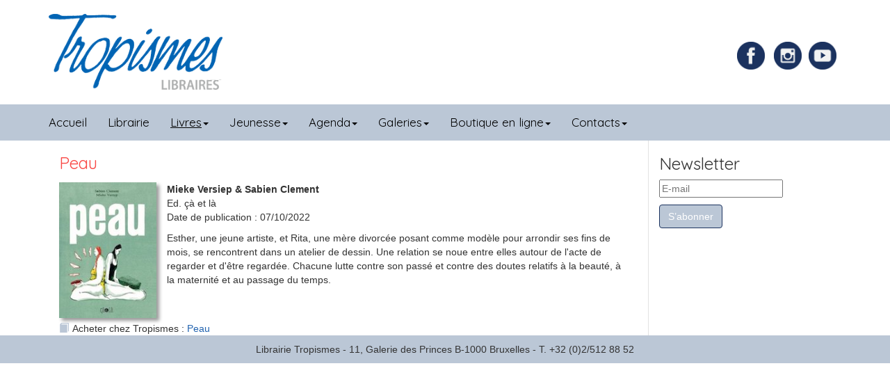

--- FILE ---
content_type: text/html; charset=utf-8
request_url: https://www.tropismes.com/livres/bandes-dessinees/17520-peau
body_size: 5054
content:

<!DOCTYPE html>
<html xml:lang="fr-fr" lang="fr-fr" >

<head>
	<base href="https://www.tropismes.com/livres/bandes-dessinees/17520-peau" />
	<meta http-equiv="content-type" content="text/html; charset=utf-8" />
	<meta name="author" content="Thalie" />
	<meta name="description" content="Librairie générale dans le coeur historique de Bruxelles, Tropismes privilégie la littérature, les sciences-humaines, les livres pour la jeunesse et les bandes dessinées. Ouvert tous les jours." />
	<meta name="generator" content="Librairie Tropismes" />
	<title>Libraires Tropismes - Peau</title>
	<link href="/media/cck/css/cck.css" rel="stylesheet" type="text/css" />
	<link href="/media/cck/css/cck.content.css" rel="stylesheet" type="text/css" />
	<link href="https://www.tropismes.com/media/com_acym/css/module.min.css?v=931" rel="stylesheet" type="text/css" />
	<link href="/media/com_widgetkit/css/site.css" rel="stylesheet" type="text/css" id="widgetkit-site-css" />
	<style type="text/css">
#cck17904_m100.cck-m100 {margin: 0 0 0 0px !important;}
	</style>
	<script src="/media/jui/js/jquery.min.js?16d086587fab697ccf881420471a116a" type="text/javascript"></script>
	<script src="/media/jui/js/jquery-noconflict.js?16d086587fab697ccf881420471a116a" type="text/javascript"></script>
	<script src="/media/jui/js/jquery-migrate.min.js?16d086587fab697ccf881420471a116a" type="text/javascript"></script>
	<script src="/templates/tropismes/js/jui/bootstrap.min.js?16d086587fab697ccf881420471a116a" type="text/javascript"></script>
	<script src="/media/cck/js/cck.core-3.18.2.min.js" type="text/javascript"></script>
	<script src="/media/system/js/caption.js?16d086587fab697ccf881420471a116a" type="text/javascript"></script>
	<script src="https://www.tropismes.com/media/com_acym/js/module.min.js?v=931" type="text/javascript"></script>
	<script src="/media/com_widgetkit/js/maps.js" defer="defer" type="text/javascript"></script>
	<script src="/media/com_widgetkit/lib/uikit/dist/js/uikit.min.js" type="text/javascript"></script>
	<script src="/media/com_widgetkit/lib/uikit/dist/js/uikit-icons.min.js" type="text/javascript"></script>
	<script type="text/javascript">
JCck.Core.baseURI = "";JCck.Core.sourceURI = "https://www.tropismes.com";jQuery(window).on('load',  function() {
				new JCaption('img.caption');
			});
        if(typeof acymModule === 'undefined'){
            var acymModule = [];
			acymModule['emailRegex'] = /^[a-z0-9!#$%&\'*+\/=?^_`{|}~-]+(?:\.[a-z0-9!#$%&\'*+\/=?^_`{|}~-]+)*\@([a-z0-9-]+\.)+[a-z0-9]{2,20}$/i;
			acymModule['NAMECAPTION'] = 'Nom';
			acymModule['NAME_MISSING'] = 'Veuillez entrer votre nom';
			acymModule['EMAILCAPTION'] = 'E-mail';
			acymModule['VALID_EMAIL'] = 'Veuillez entrer une adresse e-mail valide';
			acymModule['VALID_EMAIL_CONFIRMATION'] = 'Le champ e-mail et le champ de confirmation doivent être identiques.';
			acymModule['CAPTCHA_MISSING'] = 'Le captcha n’est pas valide, veuillez réessayer';
			acymModule['NO_LIST_SELECTED'] = 'Sélectionnez les listes auxquelles vous souhaitez vous abonner';
			acymModule['NO_LIST_SELECTED_UNSUB'] = 'Sélectionnez les listes desquelles vous souhaitez vous désabonner';
            acymModule['ACCEPT_TERMS'] = 'Veuillez accepter les Termes et conditions / Politique de confidentialité';
        }
		window.addEventListener("DOMContentLoaded", (event) => {
acymModule["excludeValuesformAcym91941"] = [];
acymModule["excludeValuesformAcym91941"]["2"] = "E-mail";  });
	</script>

	<meta name="viewport" content="width=device-width, initial-scale=1">
	<link rel="icon" href="/favicon.ico" />
	<link rel="stylesheet" href="/templates/system/css/system.css" type="text/css" />
	<link rel="stylesheet" href="/templates/system/css/general.css" type="text/css" />
	<link rel="stylesheet" href="/templates/tropismes/css/bootstrap.css" type="text/css" />
	<link rel="stylesheet" href="/templates/tropismes/css/template.css" type="text/css" />
</head>

<body>
	<header class="container">
		<div class="row">
			

<div class="custom col-md-4 logo col-sm-8"  >
	<p><a href="/"><img src="/images/site/logo-libraires.png" alt="logo libraires" width="250" height="109" style="display: block;" /></a></p></div>

			
			

<div class="custom joyeux col-md-3 col-sm-4 hidden-xs"  >
	<div>
<div class="socialFacebook"><a href="https://www.facebook.com/TropismesL" target="_blank" rel="noopener" title="Page Facebook de la librairie Tropismes"><img src="/images/social/Facebook.png" alt="Facebook" width="40" height="40" class="facebook" style="margin-right: 10px;" /></a></div>
<div class="socialInstagram"><a href="https://www.instagram.com/librairietropismes/" target="_blank" rel="noopener" title="Compte Instagram de la librairie Tropismes"><img src="/images/social/Instagram.png" alt="Instagram" width="40" height="40" class="instagram" style="margin-right: 5px;" /></a></div>
<div class="socialYoutube"><a href="https://www.youtube.com/channel/UC0TDf5VK8Kvrm4tKDJVgjAw" target="_blank" rel="noopener" title="Compte Youtube de la librairie Tropismes"><img src="/images/social/youtube.png" alt="Youtube" width="40" height="40" class="Youtube" style="margin-right: 5px;" /></a></div>
</div></div>

	</div>
	</header>
	<nav class="navbar navbar-default navbar-inverse affix-top" style="border-radius:0" data-offset-top="170" data-spy="affix" >
	  <div class="container">
				<div class="navbar-header">
					<button type="button" class="navbar-toggle collapsed" data-toggle="collapse" data-target="#menu-vertical" aria-expanded="false"x>
						<span class="sr-only">Toggle navigation</span>
						<span class="icon-bar"></span>
						<span class="icon-bar"></span>
						<span class="icon-bar"></span>
					</button>
				</div>
				<div class="navbar-collapse collapse" id="menu-vertical">
					<ul class="nav menu navbar-nav mod-list">
<li class="item-101 default"><a href="/" >Accueil</a></li><li class="item-119"><a href="/librairie" >Librairie</a></li><li class="item-111 active deeper parent"><a href="/livres" >Livres</a><ul class="nav-child unstyled small"><li class="item-169 current active"><a href="/livres/bandes-dessinees" >Bandes dessinées</a></li><li class="item-158"><a href="/livres/beaux-arts" >Beaux-Arts</a></li><li class="item-159"><a href="/livres/critique-litteraire" >Critique littéraire</a></li><li class="item-160"><a href="/livres/cuisine-et-loisirs" >Cuisine et loisirs</a></li><li class="item-161"><a href="/livres/histoire-et-actualite" >Histoire et actualité</a></li><li class="item-162"><a href="/livres/litterature-en-poche" >Littérature en poche</a></li><li class="item-157"><a href="/livres/litterature-traduite" >Littérature traduite</a></li><li class="item-163"><a href="/livres/litterature-francaise" >Littérature française</a></li><li class="item-164"><a href="/livres/poesie" >Poésie</a></li><li class="item-165"><a href="/livres/polars-sf-et-fantasy" >Polars, SF et Fantasy</a></li><li class="item-168"><a href="/livres/philosphie-et-sciences-humaines" >Philosophie et sciences humaines</a></li><li class="item-166"><a href="/livres/theatre-et-arts-de-la-scene" >Théâtre et arts de la scène</a></li><li class="item-167"><a href="/livres/voyages-nature-et-ecologie" >Voyages, nature et écologie</a></li><li class="item-247"><a href="/livres/english-books" >English books</a></li><li class="item-273"><a href="/livres/archives" >Archives</a></li></ul></li><li class="item-140 deeper parent"><a href="/jeunesse" >Jeunesse</a><ul class="nav-child unstyled small"><li class="item-170"><a href="/jeunesse/livres-pour-enfants" >Livres pour enfants</a></li><li class="item-230"><a href="/jeunesse/de-0-a-2-ans" >De 0 à 3 ans</a></li><li class="item-231"><a href="/jeunesse/de-3-a-6-ans" >De 3 à 6 ans</a></li><li class="item-232"><a href="/jeunesse/de-7-a-9-ans" >De 6 à 9 ans</a></li><li class="item-233"><a href="/jeunesse/de-10-a-12-ans" >De 9 à 12 ans</a></li><li class="item-234"><a href="/jeunesse/13-ans-et" >13 ans et +</a></li><li class="item-197"><a href="/jeunesse/listes-thematiques" >Listes thématiques</a></li></ul></li><li class="item-107 deeper parent"><a href="/agenda" >Agenda</a><ul class="nav-child unstyled small"><li class="item-249"><a href="/agenda/dans-nos-murs" >Dans nos murs</a></li><li class="item-250"><a href="/agenda/a-l-exterieur" >A l'extérieur</a></li></ul></li><li class="item-148 deeper parent"><a href="/galeries/galerie-tropismes" >Galeries</a><ul class="nav-child unstyled small"><li class="item-275"><a href="/galeries/galerie-tropismes" >Galerie Tropismes</a></li></ul></li><li class="item-171 deeper parent"><a href="/?Itemid=149" >Boutique en ligne</a><ul class="nav-child unstyled small"><li class="item-149"><a href="http://boutique.tropismes.com" target="_blank" rel="noopener noreferrer">Livres papier</a></li><li class="item-108"><a href="http://librairietropismes.librel.be" target="_blank" rel="noopener noreferrer">Livres numériques</a></li></ul></li><li class="item-172 deeper parent"><a href="/contact" >Contacts</a><ul class="nav-child unstyled small"><li class="item-246"><a href="/contact" >Contacts</a></li><li class="item-203"><a href="/contact/liens" >Liens</a></li></ul></li></ul>
		
				</div>	
		</div>
	</nav>
		<!--<div class="slider">
			<div class="uk-scope">
<div  uk-slideshow="autoplay: true ;autoplay-interval: 3000;min-height: 200">

    <div class="uk-position-relative uk-visible-toggle">

        <ul class="uk-slideshow-items " >
        
            <li>

                
                    
                        <img src="/images/slide/slide1.jpg" alt="Slide1" uk-cover>
                    
                    
                    
                
            </li>

        
            <li>

                
                    
                        <img src="/images/slide/slide2.jpg" alt="Slide2" uk-cover>
                    
                    
                    
                
            </li>

        
            <li>

                
                    
                        <img src="/images/slide/slide3.jpg" alt="Slide3" uk-cover>
                    
                    
                    
                
            </li>

        
            <li>

                
                    
                        <img src="/images/slide/slide4.jpg" alt="Notre sélection" uk-cover>
                    
                    
                    
                
            </li>

                </ul>

        
                        <div class="uk-light">
            
                <a href="#" class="uk-position-center-left uk-position-small uk-hidden-hover" uk-slidenav-previous uk-slideshow-item="previous"></a>
                <a href="#" class="uk-position-center-right uk-position-small uk-hidden-hover" uk-slidenav-next uk-slideshow-item="next"></a>

                        </div>
            
        
        
    </div>

    
</div>
</div>
		</div>-->
		<section class="container">
		<div class="row">
			  				<div class="centerRight col-md-9">
  					<div id="system-message-container">
	</div>

  					
					<div class="item-page" itemscope itemtype="https://schema.org/Article">
	<meta itemprop="inLanguage" content="fr-FR" />
	
		
						
		
	
	
		
								<div itemprop="articleBody">
		<div id="cck17904" class="cck-f100 cck-pad-8">
	<div>
        				                                    <div class="cck-line-body">
                                                                                                                                                                            	<div class="cck-plr cck-ptb">
                        	                <div>
	<div class="fiche-livre col-md-12">
		<h3>Peau</h3>
		<div class="ficheLivreImageTexte">
			<div class="imageIntroLivre" style="float:left;">
			<img class="shadow ficheLivre" src="/images/uploads/books/peau.jpeg" alt="Peau" />			</div>
			<div class="auteurEditeurDateLivre" tyle="float:left;">
			<span class="AuteurLivre">Mieke Versiep & Sabien Clement</span><br /><span class="labelEditeurLivre">Ed. </span><span class="EditeurLivre">çà et là</span><br /><span class="labelDatePublicationLivre">Date de publication : </span><span class="datePublicationLivre">07/10/2022</span><br />			</div>
			<div class="contenuLivre" tyle="float:left;">
			<p>Esther, une jeune artiste, et Rita, une mère divorcée posant comme modèle pour arrondir ses fins de mois, se rencontrent dans un atelier de dessin. Une relation se noue entre elles autour de l'acte de regarder et d'être regardée. Chacune lutte contre son passé et contre des doutes relatifs à la beauté, à la maternité et au passage du temps.</p>			</div>
			<div class="clr"></div>
		</div>
		<div class="detailsLivre">
			
			<span class="glyphicon glyphicon-book" aria-hidden="true"></span><span class="labelPapierLivre">Acheter chez Tropismes : </span><span class="papierLivre"><a href="https://boutique.tropismes.com/livre/9782369903093-peau-mieke-versyp-sabien-clement/" target="_blank">Peau</a></span><br />			
			
			
		</div>
	</div>
</div>                            	    </div>
                                                                                                                                            <div class="clr"></div>	
                    </div>
                                        			            	    	        </div>
</div>
	</div>

	
							</div>

					
					
  				</div>
  				<div class="right col-md-3">
  							<div class="moduletable">

					<h3>Newsletter</h3>
		
				<div class="acym_module " id="acym_module_formAcym91941">
		<div class="acym_fulldiv" id="acym_fulldiv_formAcym91941" >
			<form enctype="multipart/form-data"
				  id="formAcym91941"
				  name="formAcym91941"
				  method="POST"
				  action="/component/acym/frontusers?tmpl=component"
				  onsubmit="return submitAcymForm('subscribe','formAcym91941', 'acymSubmitSubForm')">
				<div class="acym_module_form">
                    
<div class="acym_form">
    <div class="onefield fieldacy2 acyfield_text" id="field_2"><input id="email_field_652"  name="user[email]" placeholder="E-mail" value="" data-authorized-content="{&quot;0&quot;:&quot;all&quot;,&quot;regex&quot;:&quot;&quot;,&quot;message&quot;:&quot;Valeur incorrecte pour le champ E-mail&quot;}" required type="email" class="cell acym__user__edit__email  "><div class="acym__field__error__block" data-acym-field-id="2"></div></div></div>

<p class="acysubbuttons">
	<noscript>
        Veuillez activer le javascript sur cette page pour pouvoir valider le formulaire	</noscript>
	<input type="button"
		   class="btn btn-primary button subbutton"
		   value="S’abonner"
		   name="Submit"
		   onclick="try{ return submitAcymForm('subscribe','formAcym91941', 'acymSubmitSubForm'); }catch(err){alert('The form could not be submitted '+err);return false;}" />
    </p>
				</div>

				<input type="hidden" name="ctrl" value="frontusers" />
				<input type="hidden" name="task" value="notask" />
				<input type="hidden" name="option" value="com_acym" />

                
				<input type="hidden" name="ajax" value="1" />
				<input type="hidden" name="successmode" value="replace" />
				<input type="hidden" name="acy_source" value="Module n°119" />
				<input type="hidden" name="hiddenlists" value="1" />
				<input type="hidden" name="fields" value="name,email" />
				<input type="hidden" name="acyformname" value="formAcym91941" />
				<input type="hidden" name="acysubmode" value="mod_acym" />
				<input type="hidden" name="confirmation_message" value="" />

                			</form>
		</div>
	</div>

		</div>

	
			 	</div>
					</div>
	</section>	
	<footer class="">
	  <div class="container">
				

<div class="custom"  >
	<p>Librairie Tropismes - 11, Galerie des Princes B-1000 Bruxelles - T. +32 (0)2/512 88 52</p></div>
		
			</div>	
		</div>
	</footer>
  

<script type="text/javascript">

	jQuery(document).ready(function(){
		jQuery('.parent').addClass('dropdown');
		jQuery('.parent > a').addClass('dropdown-toggle');
		jQuery('.parent > a').attr('data-toggle', 'dropdown');
		jQuery('.parent > a').attr('href','#');
		jQuery('.parent > a').append('<span class="caret"></span>');
		jQuery('.parent > ul').addClass('dropdown-menu');
    });
	
	jQuery(document).ready(function(){
		var largeur = jQuery(window).width();
		console.log(largeur);
		if (largeur <= 630)
		{
			var largeurInput = largeur - 75;
			console.log(largeurInput);
			jQuery('#choix_evenement').css('width', largeurInput);
			//jQuery('#cck1r_mainbody .cck_forms.cck_site .cck_form input').css(largeurInput);
		}
	});
	
	
	
</script>
<!-- Global site tag (gtag.js) - Google Analytics -->
<script async src="https://www.googletagmanager.com/gtag/js?id=UA-91451457-1"></script>
<script>
  window.dataLayer = window.dataLayer || [];
  function gtag(){dataLayer.push(arguments);}
  gtag('js', new Date());

  gtag('config', 'UA-91451457-1');
</script>

</body>

</html>

--- FILE ---
content_type: text/css
request_url: https://www.tropismes.com/templates/tropismes/css/template.css
body_size: 3485
content:
@import 'https://fonts.googleapis.com/css?family=Quicksand';

/***
le bleu des bandeaux est : 2364b0
Le foncé (bleu marine) = 1b325f
le  clair de certains textes = 9cc4e4
le rouge de 'jeunesse' : f94845
le orange des titres des livres en jeunesse = f26c4f
Police de caractère classique : Roboto (et variations de graisse)
Police de caractère des tables = Roboto Slab Bold
gris logo #ADAFAF
***/

.clr{
	clear: both;
}

.banner{
	font-size: 30px;
	color: #000000;
	padding-top: 25px;
	font-family: 'Quicksand','Roboto', sans-serif;
}
body{
	font-family: 'Verdana','Roboto', sans-serif;
}

h2{
	color: #2364b0;
	margin-bottom : 10px;
	font-family: 'Quicksand', sans-serif;
	font-weight: bold;
}

h2.item-title a{
	color: #2364b0;
	font-size: 30px;
}

header{	
	background-color:#fff;
	color:#2364b0;
	height: auto;
}

img.shadow{
	box-shadow: 4px 4px 5px rgba(0, 0, 0, 0.4);
}

/*** Tables accueil ***/

section.container div.centerRight div.tableAccueil{
	margin-bottom: 30px;
	
}

section.container div.row div.centerRight.col-md-9 div.moduletable div.cck_module_list div.cck-line-body div.vignetteTable a img.shadow.imageTable,
section.container div.row div.centerRight.col-md-9 div.moduletable div.vignetteTable img.shadow.imageTable,
section.container div.row div.centerRight.col-md-9 div.moduletable div.cck_module_list div.cck-line-body div.vignetteTable img.shadow.imageTable,
div.vignetteTable a img.shadow.imageTable{
	height: 170px;
	transition:all 0.3s ease;
}

section.container div.row div.centerRight.col-md-9 div.moduletable div.cck_module_list div.cck-line-body div.vignetteTable a img.shadow.imageTable:hover,
section.container div.row div.centerRight.col-md-9 div.moduletable div.vignetteTable img.shadow.imageTable:hover,
section.container div.row div.centerRight.col-md-9 div.moduletable div.cck_module_list div.cck-line-body div.vignetteTable img.shadow.imageTable:hover,
div.vignetteTable a img.shadow.imageTable:hover{
	box-shadow: 2px 2px 3px rgba(0, 0, 0, 0.4);
}

div.ficheLivreImageTexte div.imageIntroLivre img.shadow.ficheLivre,
div.introLivreImageTexte div.imageIntroLivre a img.shadow.introLivre{
	max-width: 140px;
	height: auto;
}

@media (min-width: 992px) {
	header{	
		background-color:#fff;
		color:#2364b0;
		height:150px;
	}
}

/*** Seblod ***/

div.seb_css3{
	padding: 0px;	
}

div.cck_contents.cck_intro div.cck_label,
div.cck_contents.cck_intro div.cck_label label,
div.cck_contents.cck_intro div.cck_value{
	line-height: normal;
}


/*** Menu navigation ***/

.navbar-inverse{
	background: #bbc7d6;
	border-color: #bbc7d6;
}

#menu-vertical,
#menu-vertical ul.nav.menu.navbar-nav li.item-101 a{
	padding-left: 0px;
}

#menu-vertical ul.nav.menu.navbar-nav li a,
nav.navigation ul.nav.menu.navbar-nav li a{
	font-size: 17px;
	color: #000);
	font-family: 'Quicksand', sans-serif;
}

#menu-vertical ul.nav.menu.navbar-nav li a:hover{
	color: rgba(0, 0, 0, 0.9);
}

.navbar-inverse .navbar-nav > .active > a,
.navbar-inverse .navbar-nav > .active > a:hover, 
.navbar-inverse .navbar-nav > .active > a:focus{
	background: #bbc7d6;	
}

.navbar-inverse .navbar-nav > .active > a{
	text-decoration: underline;
}

.navbar-inverse .navbar-nav > li > a{
	color: #000;
}

.affix{
	top: 0;
	width: 100%;
	z-index: 100;
}

@media (min-width: 992px) {
	
	#menu-vertical ul.nav.menu.navbar-nav li ul {
		visibility:hidden;
		opacity:0;
		filter:alpha(opacity=0);
		-webkit-transition:200ms ease;
		-moz-transition:200ms ease;
		-o-transition:200ms ease;
		transition:200ms ease;
	}
	
	#menu-vertical ul.nav.menu.navbar-nav > li:hover ul {
	    visibility:visible;
    	opacity:1;
    	filter:alpha(opacity=100);
	}	
}


/*** Module joyeux, logo ***/
div.custom.joyeux{
	text-align: center;
	padding-top: 10px;
}

@media (min-width: 992px) {
	div.custom.joyeux{
		padding-top: 60px;
		float: right;
	}
	
	div.custom.joyeux div{
		float: right;
	}
}

div.custom.joyeux div div{
	float: left;
	height: 50px;
	width: 50px;
}

div.custom.joyeux img{
	/*position: relative;
	top: 0;*/
}

div.custom.joyeux img{
	transition-duration: 0.5s;
	transition-property: all;
}

div.custom.joyeux img:hover{
	height: 45px;
	width: 45px;
	margin-top: -2.5px;
	margin-left: -2.5px;
}

div.custom.logo{
	padding-top: 20px;
}

div.custom.logo p a img{
	transition-duration: 0.5s;
	transition-property: all;
}

div.custom.logo p a img:hover{
	margin-left: 2.5px;
}
/*** Modules de droite */


.right .moduletable.chroniques h3,
div.right.col-md-3 h2{
	font-size: 18px;
	color: #f94845;
	margin: 20px 0 8px;
	letter-spacing: -1px;
}

/*** chroniques de confinement ***/

.right .moduletable.chroniques ul.chroniques.mod-list{
	list-style: none;
	padding-left: 20px;
}

.right .moduletable.chroniques ul.chroniques.mod-list li::before{
	content: "\2022"; 
	color: #f94845;
	font-weight: bold;
	display: inline-block;
	width: 1em;
	margin-left: -1em;
}

/*** Recherche ***/
div.custom.recherche{
	padding-top: 0px;
}

div.custom.recherche h2{
	font-size: 16px;
	color: #bbc7d6;
}

div.custom.recherche form div.rechercheDiv{
	display: block;
	margin: 0;
	position: relative;
}

div.custom.recherche form div.rechercheDiv input#mots_recherche.ui-autocomplete-input{
	background-color: #fff;
	border: 1px solid #ADAFAF;
	height: 33px;
	color: #2364b0;
	padding: 1px 25px 1px 1px;
	font-size: 14px;
	width: 98%;
}

div.custom.recherche form div.rechercheDiv input.searchbtn{
	background: url(../images/search.png) no-repeat scroll left top;
	border: 0 none;
	width: 25px;
	height: 25px;
	position: absolute;
	right: 6px;
	top: 4px;
	padding: 0;
}

@media (max-width: 991px) {
	div.custom.recherche form div.rechercheDiv input.searchbtn{
		right: 16px;
	
	}
}

div.custom.recherche form input#mots_recherche.ui-autocomplete-input:focus{
	color: #2364b0;
}

div.custom.recherche form input.btnrecherche{
	height: 37px;
	width: 55px;
	font-size: 17px;	
	margin-top: -5px;
	background-color: #bbc7d6;
	color: #FFF;
	border-radius: 0px;
}
/*** Fin recherche ***/

/*** Newsletter ***/

div.right.col-md-3 div.moduletable div.acymailing_module div.acymailing_fulldiv form div.acymailing_module_form div.acymailing_form{
	display: block;
}

div.right.col-md-3 div.moduletable div.acymailing_module div.acymailing_fulldiv form div.acymailing_module_form div.acymailing_form p{
	display: block;
	margin: 10px 0px;
	position: relative;
}

div.right.col-md-3 div.moduletable div.acymailing_module div.acymailing_fulldiv form div.acymailing_module_form div.acymailing_form p.onefield.fieldacyemail input.inputbox.required{
	background-color: #fff;
	border: 1px solid #ADAFAF;
	height: 33px;
	color: #2364b0;
	padding: 1px 25px 1px 1px;
	font-size: 14px;
	width: 98%;
}

div.right.col-md-3 div.moduletable div.acymailing_module div.acymailing_fulldiv form div.acymailing_module_form div.acymailing_form p.onefield.fieldacyemail input.registerbtn{
	background: url(../images/inscription.png) no-repeat scroll left top;
	border: 0 none;
	width: 25px;
	height: 25px;
	position: absolute;
	right: 6px;
	top: 4px;
	padding: 0;
}
/*div.right.col-md-3 div.moduletable div.acymailing_module div.acymailing_fulldiv form div.acymailing_module_form div.acymailing_form p.onefield.fieldacyemail span.acyfield_email.acy_requiredField input.inputbox.required{
	color: #ADAFAF;
	width: 98% !important;
	line-height: 25px;
	border: none;
	border: 1px solid #ADAFAF;
}

div.right.col-md-3 div.moduletable div.acymailing_module div.acymailing_fulldiv form div.acymailing_module_form div.acymailing_form p.onefield.fieldacyemail span.acyfield_email.acy_requiredField input.inputbox.required:focus{
	color: #2364b0;
}*/
/*** Slide ***/

.navbar{
	margin-bottom: 0px;
}

/*** Tables coup de coeur ***/

div.centerRight div.moduletable div.cck-pad-8 ul,
div.centerRight div.moduletable div.cck_module_list div div.cck-pad-8 ul{
	list-style-type: none;
	padding-left: 0px;
}

div.centerRight div.moduletable div.cck-pad-8 ul li,
div.centerRight div.moduletable div.cck_module_list div div.cck-pad-8 ul li{
	width: 20%;
	float: left;
}

@media (min-width: 992px){
	
	div.centerRight div.moduletable div.cck-pad-8 ul li,
	div.centerRight div.moduletable div.cck_module_list div div.cck-pad-8 ul li{
		width: 17.5%;
		float: left;
	}
}

@media (max-width: 767px){
	
	div.centerRight div.moduletable div.cck-pad-8 ul li,
	div.centerRight div.moduletable div.cck_module_list div div.cck-pad-8 ul li{
		width: 33%;
		float: left;
	}
}

/*** Module menu gauche ***/

div.left div.menuGauche h3{
	color: #f94845;
	padding-left: 0px;
}

div.menuGauche ul.nav.menu li a{
	padding: 3px 5px;
}

div.menuGauche ul.nav.menu li a:hover,
div.menuGauche ul.nav.menu li a:focus{
	background-color: #bbc7d6;
	color: #000;
}

div.menuGauche ul.nav.menu li.current.active a{
	text-decoration: underline;
	font-weight: bold;
}
/**** Module agenda droite ***/

div.moduletable.agenda h2{
	
}
div.moduletable.agenda div.cck_module_list div ul{
	padding: 0px;
	margin-bottom: 30px;
	list-style-type: none;
}

div.moduletable.agenda div.cck_module_list div ul li{
	margin-bottom: 8px;
	overflow: hidden;
}

div.moduletable.agenda div.cck_module_list div ul li div.cck-clrfix.debutAgenda{
	float: left;
	width: 35%;
}

div.moduletable.agenda div.cck_module_list div ul li div.cck-clrfix.titreRencontre{
	float: left;
	width: 65%;
	color : #9cc4e4;
}

@media (min-width: 992px) and (max-width: 1199px) {
	div.moduletable.agenda div.cck_module_list div ul li div.cck-clrfix.debutAgenda{
		width: 45%;
		
	}
	div.moduletable.agenda div.cck_module_list div ul li div.cck-clrfix.titreRencontre{
		width: 55%
	}
	
}

/*** Intro Livre ***/

div.intro-livre h4,
div.intro-livre h4 a,
div.intro-livre h4 a:visited,
div.intro-livre h4 a:active{
	color: #f94845;
	font-size: 21px;
	margin: 15px 0px;
}

div.intro-livre h4 a:hover{
	text-decoration: underline;
}

div.introLivreImageTexte div.imageIntroLivre{
	padding-right: 15px;
	padding-bottom: 5px;
}

div.introLivreImageTexte div.imageIntroLivre a img{
	max-width: 140px;
}

div.auteurEditeurLivre span.AuteurLivre{
	font-weight: bold;
}

div.introLivreImageTexte div.contenuLivre{
	padding-top: 10px;
}

div.introLivreImageTexte div.detailsLivre{
	padding-top: 15px;
}

div.detailsLivre span.labelPapierLivre,
div.detailsLivre span.labelNumeriqueLivre{
	padding-left: 5px;
}

span.glyphicon.glyphicon-book,
span.glyphicon.glyphicon-phone{
	color: #bbc7d6;
}
/*
div.intro-livre h4,
div.intro-livre h4 a,
div.intro-livre h4 a:visited,
div.intro-livre h4 a:active{
	color: #f94845;
	font-size: 21px;
	margin: 15px 0px;
}

div.intro-livre h4 a:hover{
	text-decoration: underline;
}

div.introLivreImageTexte div.imageIntroLivre{
	padding-right: 15px;
	padding-bottom: 5px;
}

div.auteurEditeurLivre span.AuteurLivre{
	font-weight: bold;
}

div.introLivreImageTexte div.contenuLivre{
	padding-top: 10px;
}

div.introLivreImageTexte div.detailsLivre{
	padding-top: 15px;
}

div.detailsLivre span.labelPapierLivre,
div.detailsLivre span.labelNumeriqueLivre{
	padding-left: 5px;
}

span.glyphicon.glyphicon-book,
span.glyphicon.glyphicon-phone{
	color: #bbc7d6;
}
*/
/*** Fiche livre ***/

div.fiche-livre h3,
div.fiche-livre h3 a,
div.fiche-livre h3 a:hover,
div.fiche-livre h3 a:active,
div.fiche-livre h3 a:visited{
	color: #f94845;
	font-size: 24px;
	margin: 15px 0px;
	font-family: 'Quicksand', sans-serif;
}

div.fiche-livre h3 a:hover{
	text-decoration: underline;
}

div.ficheLivreImageTexte div.imageIntroLivre{
	padding-right: 15px;
	padding-bottom: 5px;
}

div.ficheLivreImageTexte span.AuteurLivre{
	font-weight: bold;
}

div.ficheLivreImageTexte div.contenuLivre{
	padding-top: 10px;
}

div.ficheLivreImageTexte div.detailsLivre{
	padding-top: 15px;
}

div.ficheLivreImageTexte span.labelPapierLivre,

div.ficheLivreImageTexte labelNumeriqueLivre{
	padding-left: 5px;
}

/*** Intro agenda ***/

div.introAgenda.col-md-12 h3,
div.introAgenda.col-md-12 h3 a,
div.introAgenda.col-md-12 h3 a:hover,
div.introAgenda.col-md-12 h3 a:active,
div.introAgenda.col-md-12 h3 a:visited,
div.contenuAgenda.col-md-12 h3,
div.contenuAgenda.col-md-12 h3 a,
div.contenuAgenda.col-md-12 h3 a:hover,
div.contenuAgenda.col-md-12 h3 a:active,
div.contenuAgenda.col-md-12 h3 a:visited{
	color: #f94845;
	font-size: 21px;
	margin: 15px 0px;
}

div.introAgenda.col-md-12 h3 a:hover{
	text-decoration: underline;
}
div.dateEvenement{
	margin-bottom: 10px;
}
div.dateEvenement div.dateDebutEvenement{
	margin-bottom: 5px;
	font-weight: bold;
}

div.dateEvenement div.dateDebutEvenement span.labelDateDebutEvenement{
	font-weight: bold;
}

div.dateEvenement div.dateFinEvenement{
	margin-bottom: 5px;
	font-weight: bold;
}

div.dateEvenement div.dateFinEvenement span.labelDateFinEvenement{
	font-weight: bold;
}

/*** Formulaire inscription événement ***/

div.cck_formulaire_de_reservation div.cck_value.cck_value_cck_form form{
	margin-left: 20px;
}

div#cck1r_reservez_vos_places.cck_forms.cck_site.cck_freetext.cck_reservez_vos_places div#cck1r_form_reservez_vos_places.cck_form.cck_form_freetext p{
	display: none;
}

div.center.col-md-12 div.item-page div.cck_cck_form.cck_formulaire_de_reservation div.cck_value_cck_form form div#cck1r_mainbody.cck-pos-mainbody.seb_css3.vertical.cck1r-deepest div#cck1r_reservez_vos_places.cck_forms.cck_site.cck_freetext.cck_reservez_vos_places div#cck1r_label_reservez_vos_places.cck_label.cck_label_freetext{
	width: 240px;
}


div.center div.cck_cck_form.cck_formulaire_de_reservation div.cck_value_cck_form form div div div.cck-line-body div.cck-plr.cck-ptb div#cck1r_mainbody.cck-pos-mainbody.seb_css3.vertical.cck1r-deepest div#cck1r_reservez_vos_places.cck_forms.cck_site.cck_freetext.cck_reservez_vos_places div#cck1r_label_reservez_vos_places.cck_label.cck_label_freetext label/*,
div.center.col-md-12 div.item-page #cck1_formulaire_de_reservation.cck_contents.cck_content.cck_cck_form.cck_formulaire_de_reservation #cck1_value_formulaire_de_reservation.cck_value.cck_value_cck_form form#seblod_form_f110563 div#cck1r.cck-f100.cck-pad-8 div div.cck-line-body label,
div.center.col-md-12 div.item-page #cck1_formulaire_de_reservation.cck_contents.cck_content.cck_cck_form.cck_formulaire_de_reservation #cck1_value_formulaire_de_reservation.cck_value.cck_value_cck_form form#seblod_form_f110563 div#cck1r.cck-f100.cck-pad-8 div div.cck-line-body  label,
div.center.col-md-12 div.item-page #cck12626_formulaire_de_reservation.cck_contents.cck_content.cck_cck_form.cck_formulaire_de_reservation #cck12626_value_formulaire_de_reservation.cck_value.cck_value_cck_form form#seblod_form_f110563 div#cck1r.cck-f100.cck-pad-8 div div.cck-line-body #cck1r_reservez_vos_places.cck_forms.cck_site.cck_freetext.cck_reservez_vos_places #cck1r_label_reservez_vos_places.cck_label.cck_label_freetext label*/{
	color: #1B325F;
	font-size: 14px !important;
	font-weight: normal !important;
}

div.center div.item-page div.cck-f100.cck-pad-8 div div.cck-line-body div.cck-w100.cck-fl.cck-ptb div.cck-plr div.cck_cck_form.cck_formulaire_de_reservation div.cck_value_cck_form form div#cck1r.cck-f100.cck-pad-8 div div.cck-line-body div.cck-plr.cck-ptb div#cck1r_mainbody.cck-pos-mainbody.seb_css3.vertical.cck1r-deepest div#cck1r_choix_evenement.cck_forms.cck_site.cck_select_dynamic.cck_choix_evenement div#cck1r_label_choix_evenement.cck_label.cck_label_select_dynamic label,
div.center div.item-page div.cck-f100.cck-pad-8 div div.cck-line-body div.cck-w100.cck-fl.cck-ptb div.cck-plr div.cck-pos-bottombody.seb_css3.vertical div.cck_contents.cck_content.cck_cck_form.cck_formulaire_de_reservation div.cck_value.cck_value_cck_form form div#cck1r.cck-f100.cck-pad-8 div div.cck-line-body div.cck-plr.cck-ptb div#cck1r_mainbody.cck-pos-mainbody.seb_css3.vertical.cck1r-deepest div.cck_forms.cck_site.cck_text div.cck_label.cck_label_text label{
	color: #bbc7d6;
	font-weight: normal !important;
}

div.cck_forms .inputbox{
	border-radius: 0px;
}


div#cck1r_choix_evenement.cck_forms.cck_site.cck_select_dynamic.cck_choix_evenement div#cck1r_form_choix_evenement.cck_form.cck_form_select_dynamic select#choix_evenement.inputbox.select,
div.center #cck1_formulaire_de_reservation.cck_formulaire_de_reservation #cck1_value_formulaire_de_reservation form div#cck1r_mainbody input.inputbox,
div.center div.cck_contents.cck_content.cck_cck_form.cck_formulaire_de_reservation form input.inputbox{
	border: 1px solid #adafaf;
}

div.center #cck1_formulaire_de_reservation.cck_contents.cck_content.cck_cck_form.cck_formulaire_de_reservation div#cck1_value_formulaire_de_reservation.cck_value.cck_value_cck_form form div#cck1r.cck-f100.cck-pad-8 div div.cck-line-body div.cck-plr.cck-ptb div#cck1r_mainbody.cck-pos-mainbody.seb_css3.vertical.cck1r-deepest div#cck1r_button_submit.cck_forms.cck_site.cck_button_submit.cck_button_submit div#cck1r_form_button_submit.cck_form.cck_form_button_submit input#button_submit.button.btn,
div.center div.cck_cck_form.cck_formulaire_de_reservation div.cck_value.cck_value_cck_form form div#cck1r.cck-f100.cck-pad-8 div div.cck-line-body div.cck-plr.cck-ptb div#cck1r_mainbody.cck-pos-mainbody.seb_css3.vertical.cck1r-deepest div#cck1r_button_submit.cck_forms.cck_site.cck_button_submit.cck_button_submit div#cck1r_form_button_submit.cck_form.cck_form_button_submit input#button_submit.button.btn{
	background-color: #2364b0;
	color: #fff;
	border-color: #2364b0;
}

div.center #cck1_formulaire_de_reservation.cck_formulaire_de_reservation #cck1_value_formulaire_de_reservation form #cck1r_choix_evenement.cck_forms.cck_site.cck_select_dynamic.cck_choix_evenement div#cck1r_form_choix_evenement.cck_form.cck_form_select_dynamic select#choix_evenement.inputbox.select{
	border: 1px solid #adafaf;
}

@media (min-width: 992px) {
	div.centerRight{
		 	border-right: 1px solid #E2E2E2;
		 }
		 
	div.moduletable div.custom.singe div.singe img{
		margin-left: -30px;
	}
}

/*** Footer ***/

footer{
	background: #bbc7d6;
	text-align: center;
}

footer ul{
	margin: 0 auto;
	width: 60%;
}

footer .nav > li{
	float: left;
	display: inline-block;
	width: 25%;
}

footer .nav > li > a,
footer .nav > li > a:hover,
footer .nav > li > a:focus{
	background: #bbc7d6;
	padding: 0px;
	color: #333;
	font-size: 11px;
}

footer p{
	background: #bbc7d6;
	text-align: center;
	margin-top: 10px;
}

/*** Read more ***/

p.readmore a.btn{
	padding-left: 0px;
}

div.centerLeft div.blog p.readmore,
div.centerRight div.blog p.readmore,
div.center div.blog div.items-leading  p.readmore{
	padding-left: 15px;
}

/*** Recherche archives ***/

form#seblod_form div.cck_page_search.cck-clrfix div#cck2r.cck-f100.cck-pad-8 div div.cck-line-body div.cck-plr.cck-ptb div#cck2r_mainbody.cck-pos-mainbody.seb_css3.vertical.cck2r-deepest div#cck2r_art_title.cck_forms.cck_search.cck_text.cck_art_title div#cck2r_label_art_title.cck_label.cck_label_text label,
form#seblod_form div.cck_page_search.cck-clrfix div#cck2r.cck-f100.cck-pad-8 div div.cck-line-body div.cck-plr.cck-ptb div#cck2r_mainbody.cck-pos-mainbody.seb_css3.vertical.cck2r-deepest div#cck2r_editeur.cck_forms.cck_search.cck_text.cck_editeur div#cck2r_label_editeur.cck_label.cck_label_text label,
form#seblod_form div.cck_page_search.cck-clrfix div#cck2r.cck-f100.cck-pad-8 div div.cck-line-body div.cck-plr.cck-ptb div#cck2r_mainbody.cck-pos-mainbody.seb_css3.vertical.cck2r-deepest div#cck2r_autheur.cck_forms.cck_search.cck_text.cck_autheur div#cck2r_label_autheur.cck_label.cck_label_text label{
	color: #f94845;
}

form#seblod_form div.cck_page_search.cck-clrfix div#cck2r.cck-f100.cck-pad-8 div div.cck-line-body div.cck-plr.cck-ptb div#cck2r_mainbody.cck-pos-mainbody.seb_css3.vertical.cck2r-deepest div#cck2r_art_title.cck_forms.cck_search.cck_text.cck_art_title div#cck2r_form_art_title.cck_form.cck_form_text input#art_title.inputbox.text,
form#seblod_form div.cck_page_search.cck-clrfix div#cck2r.cck-f100.cck-pad-8 div div.cck-line-body div.cck-plr.cck-ptb div#cck2r_mainbody.cck-pos-mainbody.seb_css3.vertical.cck2r-deepest div#cck2r_editeur.cck_forms.cck_search.cck_text.cck_editeur div#cck2r_form_editeur.cck_form.cck_form_text input#editeur.inputbox.text,
form#seblod_form div.cck_page_search.cck-clrfix div#cck2r.cck-f100.cck-pad-8 div div.cck-line-body div.cck-plr.cck-ptb div#cck2r_mainbody.cck-pos-mainbody.seb_css3.vertical.cck2r-deepest div#cck2r_autheur.cck_forms.cck_search.cck_text.cck_autheur div#cck2r_form_autheur.cck_form.cck_form_text input#autheur.inputbox.text{
	background-color: #fff;
	border: 1px solid #ADAFAF;
	height: 33px;
	color: #2364b0;
	padding: 1px 25px 1px 1px;
	font-size: 14px;
	width: 98%;
}

form#seblod_form div.cck_page_search.cck-clrfix div#cck2r.cck-f100.cck-pad-8 div div.cck-line-body div.cck-plr.cck-ptb div#cck2r_mainbody.cck-pos-mainbody.seb_css3.vertical.cck2r-deepest div#cck2r_button_submit.cck_forms.cck_search.cck_button_submit.cck_button_submit div#cck2r_form_button_submit.cck_form.cck_form_button_submit input#button_submit.button.btn{
background-color: #bbc7d6;
    border-color: #1b325f;
    color: #fff;
}

form#seblod_form div#system.cck_page_list.cck-clrfix div.cck_page_items div#cck1r.cck-f100.cck-pad-10 div table.category.zebra.table tbody tr td{
	width:25%;
}

html.uk-notouch body section.container div.row div.center.col-md-12 div.cck_page.cck-clrfix div form#seblod_form div#system.cck_page_list.cck-clrfix div.pagination{
	width: 100%;
}
form#seblod_form div#system.cck_page_list.cck-clrfix div.pagination p.counter{
	text-align: center;
}

div.cck_formulaire_de_reservation div.vertical div.cck_forms.cck_site div.cck_label{
	width: 200px;
}

section .centerRight .blog .introAgenda .contenuLivre p img,
section .centerRight .item-page .contenuAgenda .contenuLivre p img,
html body section.container div.row div.centerRight.col-md-9 div.item-page div div#cck17717.cck-f100.cck-pad-8 div div.cck-line-body div.cck-w100.cck-fl.cck-ptb div.cck-plr div div.contenuAgenda.col-md-12 div.contenuLivre p img{
	max-width: 100%;
	height: auto;	
}

html body section.container .centerRight .item-page #cck17717,
html body section.container .centerRight .item-page #cck17717 div{
	max-width: 100% !important;	
	overflow: hidden;
}


@media (max-width: 375px) { 
	#cck1r_mainbody #cck1r_choix_evenement #cck1r_form_choix_evenement select#choix_evenement,
	#cck1r_mainbody div.cck_forms.cck_site div.cck_form input{
		width: 305px;
	}
 }
 
 @media (max-width: 414px) { 
	#cck1r_mainbody #cck1r_choix_evenement #cck1r_form_choix_evenement select#choix_evenement,
	#cck1r_mainbody div.cck_forms.cck_site div.cck_form input{
		width: 349px;
	}
 }

// Medium devices (tablets, 768px and up)
@media (min-width: 768px) { ... }

// Large devices (desktops, 992px and up)
@media (min-width: 992px) { ... }

// X-Large devices (large desktops, 1200px and up)
@media (min-width: 1200px) { ... }

// XX-Large devices (larger desktops, 1400px and up)
@media (min-width: 1400px) { ... }